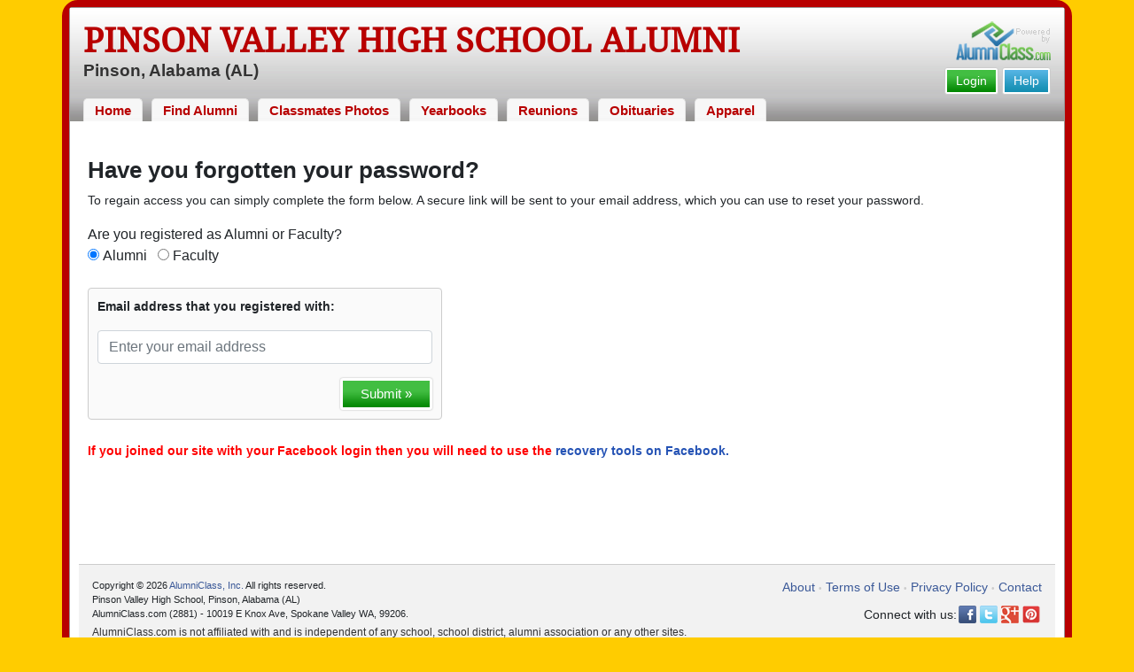

--- FILE ---
content_type: text/html; charset=UTF-8
request_url: https://www.alumniclass.com/pinson-valley-high-school-indians-al/recover/
body_size: 12700
content:
<!doctype html>
<html class="no-js" lang="en">

<head>

    
			<script>
				window.dataLayer = window.dataLayer || [];
				window.dataLayer.push({
					content_group: 'Password Recover',
school_type: 'High School',
state: 'AL',
school: 'Pinson Valley High School'
				})
			</script>
			

    <!-- Google Tag Manager -->
    <script>(function(w,d,s,l,i){w[l]=w[l]||[];w[l].push({'gtm.start':
    new Date().getTime(),event:'gtm.js'});var f=d.getElementsByTagName(s)[0],
    j=d.createElement(s),dl=l!='dataLayer'?'&l='+l:'';j.async=true;j.src=
    'https://www.googletagmanager.com/gtm.js?id='+i+dl;f.parentNode.insertBefore(j,f);
    })(window,document,'script','dataLayer','GTM-WX3HKBM');</script>
    <!-- End Google Tag Manager -->

    <meta charset="utf-8">
    <meta http-equiv="x-ua-compatible" content="ie=edge">

    <title>Alumni High School Class Reunion Site</title>

    <meta name="description" content="Reuniting alumni through High school alumni sites, Plan class reunions, Photos, Reunion information!">
<meta name="author" content="AlumniClass.com">
<meta name="robots" content="noindex">


    

    <meta name="viewport" content="width=device-width, initial-scale=1">

    <link rel="shortcut icon" type="image/x-icon" href="https://ac-cdn.alumniclass.com/v3/_images/logos/favicon.ico">
    <link rel="icon" href="https://ac-cdn.alumniclass.com/v3/_images/logos/favicon.ico">

    

    <style media="all">
@import url(/v3/_css/packed-school.min_2019-01-24.css);
body { background-color:#ffcc00; }
.dropbtn, #mobile-menu, .button-prim a { background-color:#b80000; }
.main { border:8px solid #b80000; }
.school-name a, .menu a, .h1-home a, .color1, .color1 a, #page-title { color:#b80000; }
.underline1, #mobileNav { border-bottom: 1px solid #b80000; }
.feeBox { border: 4px solid #b80000; }
</style>


    <script type="text/javascript" src="https://ac-cdn.alumniclass.com/v3/_javascript/packed-school.min_2020-03-05.js"></script>
<script type="text/javascript" src="https://ac-cdn.alumniclass.com/v3/_javascript/remote/sdk.js"></script>


    

    <!-- Facebook Pixel Code -->
    <script>
      !function(f,b,e,v,n,t,s)
      {if(f.fbq)return;n=f.fbq=function(){n.callMethod?
      n.callMethod.apply(n,arguments):n.queue.push(arguments)};
      if(!f._fbq)f._fbq=n;n.push=n;n.loaded=!0;n.version='2.0';
      n.queue=[];t=b.createElement(e);t.async=!0;
      t.src=v;s=b.getElementsByTagName(e)[0];
      s.parentNode.insertBefore(t,s)}(window, document,'script',
      'https://connect.facebook.net/en_US/fbevents.js');
      fbq('init', '533478423752886');
      fbq('track', 'PageView');
    </script>
    <noscript><img height="1" width="1" style="display:none"
      src="https://www.facebook.com/tr?id=533478423752886&ev=PageView&noscript=1"
    /></noscript>
    <!-- End Facebook Pixel Code -->

</head>

<body>

    <!-- Google Tag Manager (noscript) -->
    <noscript><iframe src="https://www.googletagmanager.com/ns.html?id=GTM-WX3HKBM"
    height="0" width="0" style="display:none;visibility:hidden"></iframe></noscript>
    <!-- End Google Tag Manager (noscript) -->

	<style>
    #myModal {
		cursor:auto;
	}
    </style>

	<div id="fb-root"></div>
    
    <div id="modalBox"></div>
    
    
			<script type="text/javascript">
				FB.init({appId: "291485707632121", version: 'v19.0', status: true, cookie: true});
			
				function postToFeed() {				
					// calling the API ...
					var obj = {
					method: 'feed',
					redirect_uri: 'https://www.alumniclass.com/pinson-valley-high-school-indians-al',
					link: 'https://www.alumniclass.com/pinson-valley-high-school-indians-al/',
		picture: 'https://www.alumniclass.com/v3/_images/photos/share_reunion2.jpg',
					name: 'Pinson Valley High School',
					description: 'Join our new Indians Alumni site! Post class reunions, class photos, alumni profiles, school apparel and more!'
				};
				
				function callback(response) {
					if (response['post_id']) {
		
					}
				}
				
				FB.ui(obj, callback);
			}
			</script>
		

    
    <div class="container main">

		<div class="main-inner">
        
        	<header>
            
            	<div class="row">
            	
                    <div class="col-md-9">
                
                        <h3 class="school-name"><a title="Pinson Valley High School Alumni" href="/pinson-valley-high-school-indians-al/" target="_self">Pinson Valley High School Alumni</a></h3>
                        
                        <h3 class="school-address">Pinson, Alabama (AL)</h3>
                    
                    </div>
                    
                    <div class="col-md-3">
                        
                        <a title="High School Alumni Reunions by AlumniClass" id="powered-by" href="https://www.alumniclass.com/" target="_self"></a>
                        
                        <div class="clearfix"></div>
                        
                        <div id="nav-btn-1" class="hdr-button"><a rel="nofollow" title="Help &amp; Support" href="/pinson-valley-high-school-indians-al/contact/" target="_self" class="blue">Help</a></div><div id="nav-btn-2" class="hdr-button"><a rel=”nofollow” title="Login to Pinson Valley High School Alumni Site" href="/pinson-valley-high-school-indians-al/member-login/" target="_self" class="green">Login</a></div>
                        
		                
                  
                    </div>
                
                </div>
                
                
				 <div id="menu" class="menu">

					<a title="Pinson Valley High School Alumni Home"
			 href="/pinson-valley-high-school-indians-al/">Home</a>
			
					<a title="Find Pinson Valley High School Alumni" href="/pinson-valley-high-school-indians-al/alumni-classmates/">Find Alumni</a>
					<a title="Pinson Valley High School Classmates Photos" href="/pinson-valley-high-school-indians-al/photos/">Classmates Photos</a>
				
					<a title="Pinson Valley High School Yearbooks" href="/pinson-valley-high-school-indians-al/yearbooks/">Yearbooks</a>
					<a title="Find Pinson Valley High School Reunions" href="/pinson-valley-high-school-indians-al/alumni-class-reunions/">Reunions</a>
					<a title="Pinson Valley High School Obituaries" href="/pinson-valley-high-school-indians-al/in-memory/">Obituaries</a>
					
					<a title="Pinson Valley High School Indians Apparel Store" href="https://apparelnow.com/pinson-valley-high-school-apparel/">Apparel</a>
					
				 </div>
			
                
                <div class="clearfix"></div>
                
            </header>
            
            
				<div id="mobile-menu">
			<div class="hdr-button"><a rel="nofollow" title="Help &amp; Support" href="/pinson-valley-high-school-indians-al/contact/" target="_self" class="blue">Help</a></div><div class="hdr-button"><a rel=”nofollow” title="Login to Pinson Valley High School Alumni Site" href="/pinson-valley-high-school-indians-al/member-login/" target="_self" class="green">Login</a></div>
					 <div class="dropdown">
					  <button class="dropbtn" type="button" id="dropdownMenuButton" data-toggle="dropdown" aria-haspopup="true" aria-expanded="false"><img width="26" src="https://ac-cdn.alumniclass.com/v3/_images/misc/menu-btn.png"> Menu</button>
					  <div id="school-menu" class="dropdown-menu" aria-labelledby="dropdownMenuButton">
						<a class="dropdown-item" title="Pinson Valley High School Alumni Home"
				 href="/pinson-valley-high-school-indians-al/">Home</a>
						<a class="dropdown-item" title="Find Pinson Valley High School Alumni" href="/pinson-valley-high-school-indians-al/alumni-classmates/">Find Alumni</a>
						<a class="dropdown-item" title="Pinson Valley High School Classmates Photos" href="/pinson-valley-high-school-indians-al/photos/">Classmates Photos</a>
				
						<a class="dropdown-item" title="Pinson Valley High School Yearbooks" href="/pinson-valley-high-school-indians-al/yearbooks/">Yearbooks</a>
						<a class="dropdown-item" title="Find Pinson Valley High School Reunions" href="/pinson-valley-high-school-indians-al/alumni-class-reunions/">Reunions</a>
						<a class="dropdown-item" title="Pinson Valley High School Obituaries" href="/pinson-valley-high-school-indians-al/in-memory/">Obituaries</a>
					
						<a class="dropdown-item" title="Pinson Valley High School Indians Apparel Store" href="https://apparelnow.com/pinson-valley-high-school-apparel/">School Apparel</a>
					
					  </div>
					</div>
				
				</div>
			

            
            
            <div class="container content">

            	
			<div id="content-full">
			
				<h1>Have you forgotten your password?</h1>
				
				<p>To regain access you can simply complete the form below. A secure link will be sent to your email address, which you can use to reset your password.</p>
				
				<form method="post" action="/pinson-valley-high-school-indians-al/controls/password-recover" method="post" id="frmRecover" name="frmRecover" onsubmit="return ajaxSubmit(this);">
				
				<input type="hidden" id="t" value="alumni">
				
				<div id="responses" style="display:none;"></div>
				
				<p style="font-size:16px;">
					Are you registered as Alumni or Faculty?<br>
					<input style="border:none;" type="radio" name="t" id="tAlumni" value="alumni" onClick="$('#t').val('alumni');" checked="checked"> <label for="tAlumni">Alumni</label>&nbsp;&nbsp;
					<input style="border:none;" type="radio" name="t" id="tFaculty" value="faculty" onClick="$('#t').val('faculty');"> <label for="tFaculty">Faculty</label>
				</p>
				
				<div class="greyBox" style="margin:10px 0 0 0; max-width:400px;">
					
					<p><strong>Email address that you registered with:</strong></p>
					
					<p><input type="text" name="email" placeholder="Enter your email address" class="form-control"></p>
					
					<div style="text-align:right;">

						<button class="green-button" type="submit" style="margin:0; padding:4px 20px; font-size:15px; font-weight:normal;">Submit &raquo;</button>
					
					</div>
																	
					<div class="clearfix"></div>

				</div>
				
				</form>				
				
				<p style="color:#ff0000; margin-top:25px;"><strong>If you joined our site with your Facebook login then you will need to use the <a href="https://www.facebook.com/login/identify?ctx=recover">recovery tools on Facebook.</a></strong></p>

			</div>
		


                <div class="clearfix"></div>

            </div>

            
            
            <footer>
            	
                <div class="footer-links">
                    
				<a href="/about-alumniclass/" title="About our Pinson Valley High School Alumni Site" target="_self">About</a>
				<span class="dot">&bull;</span>
			
			<a rel="nofollow" href="/pinson-valley-high-school-indians-al/terms/" title="Terms of Use" target="_self">Terms of Use</a>
			<span class="dot">&bull;</span>
			<a rel="nofollow" href="/pinson-valley-high-school-indians-al/privacy/" title="Privacy Policy" target="_self">Privacy Policy</a>
		
			<span class="dot">&bull;</span>
			<a rel="nofollow" href="/pinson-valley-high-school-indians-al/contact/" title="Contact us" target="_self">Contact</a>
			
			<div style="margin-top:10px; text-align:right;">
				Connect with us:
				<a class="bg-sml_pinterest" title="Connect with AlumniClass.com on Pinterest" target="_blank" href="http://www.pinterest.com/alumniclass/"></a>
				<a class="bg-sml_google" title="Connect with AlumniClass.com on Google+" target="_blank" href="https://plus.google.com/b/112791094073977611020/112791094073977611020"></a>
				<a class="bg-sml_twitter" title="Connect with AlumniClass.com on Twitter" target="_blank" href="https://twitter.com/Alumni_Class"></a>				
				<a class="bg-sml_facebook" title="Connect with AlumniClass.com on Facebook" target="_blank" href="https://www.facebook.com/pages/AlumniClass/162645670426324"></a>
			</div>
			
                </div>
                
                <div id="copyright">
                    Copyright &copy; 2026 <a title="School Alumni Reunions" href="http://www.alumniclass.com/" target="_blank">AlumniClass, Inc.</a> All rights reserved.
                    <br>Pinson Valley High School, Pinson, Alabama (AL)<br>AlumniClass.com (2881) - 10019 E Knox Ave, Spokane Valley WA, 99206.<div style="font-size:12px; margin-top:4px; color:#333;">AlumniClass.com is not affiliated with and is independent of any school, school district, alumni association or any other sites.</div>
                </div>
                
                <div class="clearfix"></div>
                            
            </footer>
        
        </div>

    </div>
    
    
    
</body>

</html>